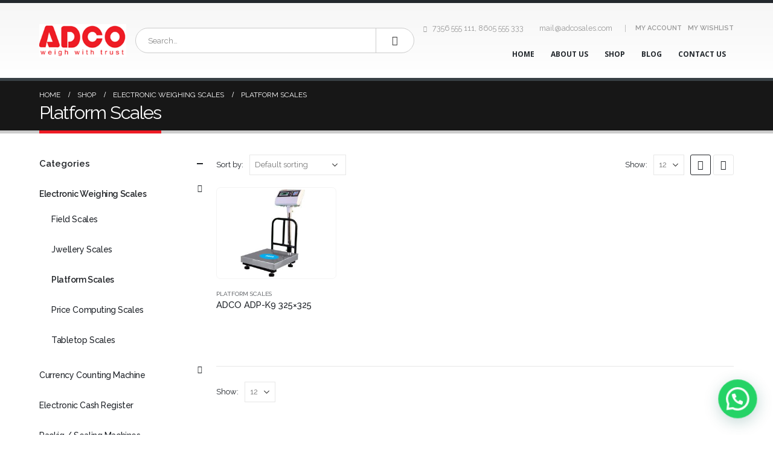

--- FILE ---
content_type: text/html; charset=UTF-8
request_url: https://adcoscales.com/product-category/electronic-weighing-scales/platform-scales/
body_size: 14262
content:
	<!DOCTYPE html>
	<html  lang="en-US">
	<head>
		<meta http-equiv="X-UA-Compatible" content="IE=edge" />
		<meta http-equiv="Content-Type" content="text/html; charset=UTF-8" />
		<meta name="viewport" content="width=device-width, initial-scale=1, minimum-scale=1" />

		<link rel="profile" href="https://gmpg.org/xfn/11" />
		<link rel="pingback" href="https://adcoscales.com/xmlrpc.php" />
						<script>document.documentElement.className = document.documentElement.className + ' yes-js js_active js'</script>
			<meta name='robots' content='index, follow, max-image-preview:large, max-snippet:-1, max-video-preview:-1' />
	<style>img:is([sizes="auto" i], [sizes^="auto," i]) { contain-intrinsic-size: 3000px 1500px }</style>
	
	<!-- This site is optimized with the Yoast SEO plugin v25.1 - https://yoast.com/wordpress/plugins/seo/ -->
	<title>Platform Scales Archives - Adco Scales</title>
	<link rel="canonical" href="https://adcoscales.com/product-category/electronic-weighing-scales/platform-scales/" />
	<meta property="og:locale" content="en_US" />
	<meta property="og:type" content="article" />
	<meta property="og:title" content="Platform Scales Archives - Adco Scales" />
	<meta property="og:url" content="https://adcoscales.com/product-category/electronic-weighing-scales/platform-scales/" />
	<meta property="og:site_name" content="Adco Scales" />
	<meta name="twitter:card" content="summary_large_image" />
	<script type="application/ld+json" class="yoast-schema-graph">{"@context":"https://schema.org","@graph":[{"@type":"CollectionPage","@id":"https://adcoscales.com/product-category/electronic-weighing-scales/platform-scales/","url":"https://adcoscales.com/product-category/electronic-weighing-scales/platform-scales/","name":"Platform Scales Archives - Adco Scales","isPartOf":{"@id":"https://adcoscales.com/#website"},"primaryImageOfPage":{"@id":"https://adcoscales.com/product-category/electronic-weighing-scales/platform-scales/#primaryimage"},"image":{"@id":"https://adcoscales.com/product-category/electronic-weighing-scales/platform-scales/#primaryimage"},"thumbnailUrl":"https://adcoscales.com/wp-content/uploads/2018/01/ADP-K9-325x325.jpg","breadcrumb":{"@id":"https://adcoscales.com/product-category/electronic-weighing-scales/platform-scales/#breadcrumb"},"inLanguage":"en-US"},{"@type":"ImageObject","inLanguage":"en-US","@id":"https://adcoscales.com/product-category/electronic-weighing-scales/platform-scales/#primaryimage","url":"https://adcoscales.com/wp-content/uploads/2018/01/ADP-K9-325x325.jpg","contentUrl":"https://adcoscales.com/wp-content/uploads/2018/01/ADP-K9-325x325.jpg","width":600,"height":500},{"@type":"BreadcrumbList","@id":"https://adcoscales.com/product-category/electronic-weighing-scales/platform-scales/#breadcrumb","itemListElement":[{"@type":"ListItem","position":1,"name":"Home","item":"https://adcoscales.com/"},{"@type":"ListItem","position":2,"name":"Electronic Weighing Scales","item":"https://adcoscales.com/product-category/electronic-weighing-scales/"},{"@type":"ListItem","position":3,"name":"Platform Scales"}]},{"@type":"WebSite","@id":"https://adcoscales.com/#website","url":"https://adcoscales.com/","name":"Adco Scales","description":"Best Weighing Scale seller malappuram Manjeri Kerala","potentialAction":[{"@type":"SearchAction","target":{"@type":"EntryPoint","urlTemplate":"https://adcoscales.com/?s={search_term_string}"},"query-input":{"@type":"PropertyValueSpecification","valueRequired":true,"valueName":"search_term_string"}}],"inLanguage":"en-US"}]}</script>
	<!-- / Yoast SEO plugin. -->


<link rel="alternate" type="application/rss+xml" title="Adco Scales &raquo; Feed" href="https://adcoscales.com/feed/" />
<link rel="alternate" type="application/rss+xml" title="Adco Scales &raquo; Comments Feed" href="https://adcoscales.com/comments/feed/" />
<link rel="alternate" type="application/rss+xml" title="Adco Scales &raquo; Platform Scales Category Feed" href="https://adcoscales.com/product-category/electronic-weighing-scales/platform-scales/feed/" />
		<link rel="shortcut icon" href="//adcoscales.com/wp-content/uploads/2019/07/50177603_283529162336421_5725722151856635904_n.png" type="image/x-icon" />
				<link rel="apple-touch-icon" href="//adcoscales.com/wp-content/uploads/2019/07/50177603_283529162336421_5725722151856635904_n.png" />
				<link rel="apple-touch-icon" sizes="120x120" href="//adcoscales.com/wp-content/uploads/2019/07/50177603_283529162336421_5725722151856635904_n.png" />
				<link rel="apple-touch-icon" sizes="76x76" href="//adcoscales.com/wp-content/uploads/2019/07/50177603_283529162336421_5725722151856635904_n.png" />
				<link rel="apple-touch-icon" sizes="152x152" href="//adcoscales.com/wp-content/uploads/2019/07/50177603_283529162336421_5725722151856635904_n.png" />
		<link rel="preload" href="https://adcoscales.com/wp-content/themes/porto/fonts/porto-font/porto.woff2" as="font" type="font/woff2" crossorigin /><link rel="preload" href="https://adcoscales.com/wp-content/themes/porto/fonts/fontawesome_optimized/fa-solid-900.woff2" as="font" type="font/woff2" crossorigin /><link rel="preload" href="https://adcoscales.com/wp-content/themes/porto/fonts/fontawesome_optimized/fa-regular-400.woff2" as="font" type="font/woff2" crossorigin /><link rel="preload" href="https://adcoscales.com/wp-content/themes/porto/fonts/fontawesome_optimized/fa-brands-400.woff2" as="font" type="font/woff2" crossorigin /><link rel="preload" href="https://adcoscales.com/wp-content/themes/porto/fonts/Simple-Line-Icons/Simple-Line-Icons.ttf" as="font" type="font/ttf" crossorigin />	<style>
	img.wp-smiley,
	img.emoji {
		display: inline !important;
		border: none !important;
		box-shadow: none !important;
		height: 1em !important;
		width: 1em !important;
		margin: 0 0.07em !important;
		vertical-align: -0.1em !important;
		background: none !important;
		padding: 0 !important;
	}
	</style>
	<style id='classic-theme-styles-inline-css'>
/*! This file is auto-generated */
.wp-block-button__link{color:#fff;background-color:#32373c;border-radius:9999px;box-shadow:none;text-decoration:none;padding:calc(.667em + 2px) calc(1.333em + 2px);font-size:1.125em}.wp-block-file__button{background:#32373c;color:#fff;text-decoration:none}
</style>
<style id='joinchat-button-style-inline-css'>
.wp-block-joinchat-button{border:none!important;text-align:center}.wp-block-joinchat-button figure{display:table;margin:0 auto;padding:0}.wp-block-joinchat-button figcaption{font:normal normal 400 .6em/2em var(--wp--preset--font-family--system-font,sans-serif);margin:0;padding:0}.wp-block-joinchat-button .joinchat-button__qr{background-color:#fff;border:6px solid #25d366;border-radius:30px;box-sizing:content-box;display:block;height:200px;margin:auto;overflow:hidden;padding:10px;width:200px}.wp-block-joinchat-button .joinchat-button__qr canvas,.wp-block-joinchat-button .joinchat-button__qr img{display:block;margin:auto}.wp-block-joinchat-button .joinchat-button__link{align-items:center;background-color:#25d366;border:6px solid #25d366;border-radius:30px;display:inline-flex;flex-flow:row nowrap;justify-content:center;line-height:1.25em;margin:0 auto;text-decoration:none}.wp-block-joinchat-button .joinchat-button__link:before{background:transparent var(--joinchat-ico) no-repeat center;background-size:100%;content:"";display:block;height:1.5em;margin:-.75em .75em -.75em 0;width:1.5em}.wp-block-joinchat-button figure+.joinchat-button__link{margin-top:10px}@media (orientation:landscape)and (min-height:481px),(orientation:portrait)and (min-width:481px){.wp-block-joinchat-button.joinchat-button--qr-only figure+.joinchat-button__link{display:none}}@media (max-width:480px),(orientation:landscape)and (max-height:480px){.wp-block-joinchat-button figure{display:none}}

</style>
<link rel='stylesheet' id='nta-css-popup-css' href='https://adcoscales.com/wp-content/plugins/wp-whatsapp/assets/dist/css/style.css?ver=6.8.3' media='all' />
<style id='global-styles-inline-css'>
:root{--wp--preset--aspect-ratio--square: 1;--wp--preset--aspect-ratio--4-3: 4/3;--wp--preset--aspect-ratio--3-4: 3/4;--wp--preset--aspect-ratio--3-2: 3/2;--wp--preset--aspect-ratio--2-3: 2/3;--wp--preset--aspect-ratio--16-9: 16/9;--wp--preset--aspect-ratio--9-16: 9/16;--wp--preset--color--black: #000000;--wp--preset--color--cyan-bluish-gray: #abb8c3;--wp--preset--color--white: #ffffff;--wp--preset--color--pale-pink: #f78da7;--wp--preset--color--vivid-red: #cf2e2e;--wp--preset--color--luminous-vivid-orange: #ff6900;--wp--preset--color--luminous-vivid-amber: #fcb900;--wp--preset--color--light-green-cyan: #7bdcb5;--wp--preset--color--vivid-green-cyan: #00d084;--wp--preset--color--pale-cyan-blue: #8ed1fc;--wp--preset--color--vivid-cyan-blue: #0693e3;--wp--preset--color--vivid-purple: #9b51e0;--wp--preset--color--primary: var(--porto-primary-color);--wp--preset--color--secondary: var(--porto-secondary-color);--wp--preset--color--tertiary: var(--porto-tertiary-color);--wp--preset--color--quaternary: var(--porto-quaternary-color);--wp--preset--color--dark: var(--porto-dark-color);--wp--preset--color--light: var(--porto-light-color);--wp--preset--color--primary-hover: var(--porto-primary-light-5);--wp--preset--gradient--vivid-cyan-blue-to-vivid-purple: linear-gradient(135deg,rgba(6,147,227,1) 0%,rgb(155,81,224) 100%);--wp--preset--gradient--light-green-cyan-to-vivid-green-cyan: linear-gradient(135deg,rgb(122,220,180) 0%,rgb(0,208,130) 100%);--wp--preset--gradient--luminous-vivid-amber-to-luminous-vivid-orange: linear-gradient(135deg,rgba(252,185,0,1) 0%,rgba(255,105,0,1) 100%);--wp--preset--gradient--luminous-vivid-orange-to-vivid-red: linear-gradient(135deg,rgba(255,105,0,1) 0%,rgb(207,46,46) 100%);--wp--preset--gradient--very-light-gray-to-cyan-bluish-gray: linear-gradient(135deg,rgb(238,238,238) 0%,rgb(169,184,195) 100%);--wp--preset--gradient--cool-to-warm-spectrum: linear-gradient(135deg,rgb(74,234,220) 0%,rgb(151,120,209) 20%,rgb(207,42,186) 40%,rgb(238,44,130) 60%,rgb(251,105,98) 80%,rgb(254,248,76) 100%);--wp--preset--gradient--blush-light-purple: linear-gradient(135deg,rgb(255,206,236) 0%,rgb(152,150,240) 100%);--wp--preset--gradient--blush-bordeaux: linear-gradient(135deg,rgb(254,205,165) 0%,rgb(254,45,45) 50%,rgb(107,0,62) 100%);--wp--preset--gradient--luminous-dusk: linear-gradient(135deg,rgb(255,203,112) 0%,rgb(199,81,192) 50%,rgb(65,88,208) 100%);--wp--preset--gradient--pale-ocean: linear-gradient(135deg,rgb(255,245,203) 0%,rgb(182,227,212) 50%,rgb(51,167,181) 100%);--wp--preset--gradient--electric-grass: linear-gradient(135deg,rgb(202,248,128) 0%,rgb(113,206,126) 100%);--wp--preset--gradient--midnight: linear-gradient(135deg,rgb(2,3,129) 0%,rgb(40,116,252) 100%);--wp--preset--font-size--small: 13px;--wp--preset--font-size--medium: 20px;--wp--preset--font-size--large: 36px;--wp--preset--font-size--x-large: 42px;--wp--preset--spacing--20: 0.44rem;--wp--preset--spacing--30: 0.67rem;--wp--preset--spacing--40: 1rem;--wp--preset--spacing--50: 1.5rem;--wp--preset--spacing--60: 2.25rem;--wp--preset--spacing--70: 3.38rem;--wp--preset--spacing--80: 5.06rem;--wp--preset--shadow--natural: 6px 6px 9px rgba(0, 0, 0, 0.2);--wp--preset--shadow--deep: 12px 12px 50px rgba(0, 0, 0, 0.4);--wp--preset--shadow--sharp: 6px 6px 0px rgba(0, 0, 0, 0.2);--wp--preset--shadow--outlined: 6px 6px 0px -3px rgba(255, 255, 255, 1), 6px 6px rgba(0, 0, 0, 1);--wp--preset--shadow--crisp: 6px 6px 0px rgba(0, 0, 0, 1);}:where(.is-layout-flex){gap: 0.5em;}:where(.is-layout-grid){gap: 0.5em;}body .is-layout-flex{display: flex;}.is-layout-flex{flex-wrap: wrap;align-items: center;}.is-layout-flex > :is(*, div){margin: 0;}body .is-layout-grid{display: grid;}.is-layout-grid > :is(*, div){margin: 0;}:where(.wp-block-columns.is-layout-flex){gap: 2em;}:where(.wp-block-columns.is-layout-grid){gap: 2em;}:where(.wp-block-post-template.is-layout-flex){gap: 1.25em;}:where(.wp-block-post-template.is-layout-grid){gap: 1.25em;}.has-black-color{color: var(--wp--preset--color--black) !important;}.has-cyan-bluish-gray-color{color: var(--wp--preset--color--cyan-bluish-gray) !important;}.has-white-color{color: var(--wp--preset--color--white) !important;}.has-pale-pink-color{color: var(--wp--preset--color--pale-pink) !important;}.has-vivid-red-color{color: var(--wp--preset--color--vivid-red) !important;}.has-luminous-vivid-orange-color{color: var(--wp--preset--color--luminous-vivid-orange) !important;}.has-luminous-vivid-amber-color{color: var(--wp--preset--color--luminous-vivid-amber) !important;}.has-light-green-cyan-color{color: var(--wp--preset--color--light-green-cyan) !important;}.has-vivid-green-cyan-color{color: var(--wp--preset--color--vivid-green-cyan) !important;}.has-pale-cyan-blue-color{color: var(--wp--preset--color--pale-cyan-blue) !important;}.has-vivid-cyan-blue-color{color: var(--wp--preset--color--vivid-cyan-blue) !important;}.has-vivid-purple-color{color: var(--wp--preset--color--vivid-purple) !important;}.has-black-background-color{background-color: var(--wp--preset--color--black) !important;}.has-cyan-bluish-gray-background-color{background-color: var(--wp--preset--color--cyan-bluish-gray) !important;}.has-white-background-color{background-color: var(--wp--preset--color--white) !important;}.has-pale-pink-background-color{background-color: var(--wp--preset--color--pale-pink) !important;}.has-vivid-red-background-color{background-color: var(--wp--preset--color--vivid-red) !important;}.has-luminous-vivid-orange-background-color{background-color: var(--wp--preset--color--luminous-vivid-orange) !important;}.has-luminous-vivid-amber-background-color{background-color: var(--wp--preset--color--luminous-vivid-amber) !important;}.has-light-green-cyan-background-color{background-color: var(--wp--preset--color--light-green-cyan) !important;}.has-vivid-green-cyan-background-color{background-color: var(--wp--preset--color--vivid-green-cyan) !important;}.has-pale-cyan-blue-background-color{background-color: var(--wp--preset--color--pale-cyan-blue) !important;}.has-vivid-cyan-blue-background-color{background-color: var(--wp--preset--color--vivid-cyan-blue) !important;}.has-vivid-purple-background-color{background-color: var(--wp--preset--color--vivid-purple) !important;}.has-black-border-color{border-color: var(--wp--preset--color--black) !important;}.has-cyan-bluish-gray-border-color{border-color: var(--wp--preset--color--cyan-bluish-gray) !important;}.has-white-border-color{border-color: var(--wp--preset--color--white) !important;}.has-pale-pink-border-color{border-color: var(--wp--preset--color--pale-pink) !important;}.has-vivid-red-border-color{border-color: var(--wp--preset--color--vivid-red) !important;}.has-luminous-vivid-orange-border-color{border-color: var(--wp--preset--color--luminous-vivid-orange) !important;}.has-luminous-vivid-amber-border-color{border-color: var(--wp--preset--color--luminous-vivid-amber) !important;}.has-light-green-cyan-border-color{border-color: var(--wp--preset--color--light-green-cyan) !important;}.has-vivid-green-cyan-border-color{border-color: var(--wp--preset--color--vivid-green-cyan) !important;}.has-pale-cyan-blue-border-color{border-color: var(--wp--preset--color--pale-cyan-blue) !important;}.has-vivid-cyan-blue-border-color{border-color: var(--wp--preset--color--vivid-cyan-blue) !important;}.has-vivid-purple-border-color{border-color: var(--wp--preset--color--vivid-purple) !important;}.has-vivid-cyan-blue-to-vivid-purple-gradient-background{background: var(--wp--preset--gradient--vivid-cyan-blue-to-vivid-purple) !important;}.has-light-green-cyan-to-vivid-green-cyan-gradient-background{background: var(--wp--preset--gradient--light-green-cyan-to-vivid-green-cyan) !important;}.has-luminous-vivid-amber-to-luminous-vivid-orange-gradient-background{background: var(--wp--preset--gradient--luminous-vivid-amber-to-luminous-vivid-orange) !important;}.has-luminous-vivid-orange-to-vivid-red-gradient-background{background: var(--wp--preset--gradient--luminous-vivid-orange-to-vivid-red) !important;}.has-very-light-gray-to-cyan-bluish-gray-gradient-background{background: var(--wp--preset--gradient--very-light-gray-to-cyan-bluish-gray) !important;}.has-cool-to-warm-spectrum-gradient-background{background: var(--wp--preset--gradient--cool-to-warm-spectrum) !important;}.has-blush-light-purple-gradient-background{background: var(--wp--preset--gradient--blush-light-purple) !important;}.has-blush-bordeaux-gradient-background{background: var(--wp--preset--gradient--blush-bordeaux) !important;}.has-luminous-dusk-gradient-background{background: var(--wp--preset--gradient--luminous-dusk) !important;}.has-pale-ocean-gradient-background{background: var(--wp--preset--gradient--pale-ocean) !important;}.has-electric-grass-gradient-background{background: var(--wp--preset--gradient--electric-grass) !important;}.has-midnight-gradient-background{background: var(--wp--preset--gradient--midnight) !important;}.has-small-font-size{font-size: var(--wp--preset--font-size--small) !important;}.has-medium-font-size{font-size: var(--wp--preset--font-size--medium) !important;}.has-large-font-size{font-size: var(--wp--preset--font-size--large) !important;}.has-x-large-font-size{font-size: var(--wp--preset--font-size--x-large) !important;}
:where(.wp-block-post-template.is-layout-flex){gap: 1.25em;}:where(.wp-block-post-template.is-layout-grid){gap: 1.25em;}
:where(.wp-block-columns.is-layout-flex){gap: 2em;}:where(.wp-block-columns.is-layout-grid){gap: 2em;}
:root :where(.wp-block-pullquote){font-size: 1.5em;line-height: 1.6;}
</style>
<style id='woocommerce-inline-inline-css'>
.woocommerce form .form-row .required { visibility: visible; }
</style>
<link rel='stylesheet' id='brands-styles-css' href='https://adcoscales.com/wp-content/plugins/woocommerce/assets/css/brands.css?ver=9.8.6' media='all' />
<link rel='stylesheet' id='styles-child-css' href='https://adcoscales.com/wp-content/themes/porto-child/style.css?ver=6.8.3' media='all' />
<link rel='stylesheet' id='porto-merged-css' href='https://adcoscales.com/wp-content/uploads/porto_merged_resources/30a5d504a8ccfd5f3c19cfd11b0a341d.css?ver=7.4.1' media='all' />
<script src="https://adcoscales.com/wp-includes/js/jquery/jquery.min.js?ver=3.7.1" id="jquery-core-js"></script>
<script src="https://adcoscales.com/wp-content/plugins/woocommerce/assets/js/selectWoo/selectWoo.full.min.js?ver=1.0.9-wc.9.8.6" id="selectWoo-js" defer data-wp-strategy="defer"></script>
<script id="wc-add-to-cart-js-extra">
var wc_add_to_cart_params = {"ajax_url":"\/wp-admin\/admin-ajax.php","wc_ajax_url":"\/?wc-ajax=%%endpoint%%","i18n_view_cart":"View cart","cart_url":"https:\/\/adcoscales.com\/cart-2\/","is_cart":"","cart_redirect_after_add":"no"};
</script>
<script id="woocommerce-js-extra">
var woocommerce_params = {"ajax_url":"\/wp-admin\/admin-ajax.php","wc_ajax_url":"\/?wc-ajax=%%endpoint%%","i18n_password_show":"Show password","i18n_password_hide":"Hide password"};
</script>
<script id="wc-cart-fragments-js-extra">
var wc_cart_fragments_params = {"ajax_url":"\/wp-admin\/admin-ajax.php","wc_ajax_url":"\/?wc-ajax=%%endpoint%%","cart_hash_key":"wc_cart_hash_3e69b1be261d865c385375dd43c9263c","fragment_name":"wc_fragments_3e69b1be261d865c385375dd43c9263c","request_timeout":"15000"};
</script>
<script></script><link rel="https://api.w.org/" href="https://adcoscales.com/wp-json/" /><link rel="alternate" title="JSON" type="application/json" href="https://adcoscales.com/wp-json/wp/v2/product_cat/92" /><link rel="EditURI" type="application/rsd+xml" title="RSD" href="https://adcoscales.com/xmlrpc.php?rsd" />
<meta name="generator" content="WordPress 6.8.3" />
<meta name="generator" content="WooCommerce 9.8.6" />
<meta name="google-site-verification" content="TXylZnTL6VFYqtVSFqF0I0mQhhRDE367WFWYZDxoFVU" />
	<noscript><style>.woocommerce-product-gallery{ opacity: 1 !important; }</style></noscript>
	<meta name="generator" content="Powered by WPBakery Page Builder - drag and drop page builder for WordPress."/>
<meta name="redi-version" content="1.2.7" /><noscript><style> .wpb_animate_when_almost_visible { opacity: 1; }</style></noscript>	</head>
	<body data-rsssl=1 class="archive tax-product_cat term-platform-scales term-92 wp-embed-responsive wp-theme-porto wp-child-theme-porto-child theme-porto woocommerce woocommerce-page woocommerce-no-js yith-wcan-free porto-rounded porto-breadcrumbs-bb login-popup full blog-1 wpb-js-composer js-comp-ver-8.2 vc_responsive">
	
	<div class="page-wrapper"><!-- page wrapper -->
		
											<!-- header wrapper -->
				<div class="header-wrapper">
										<header id="header" class="header-5">
	
	<div class="header-main">
		<div class="container">
			<div class="header-left">
				
	<div class="logo">
	<a href="https://adcoscales.com/" title="Adco Scales - Best Weighing Scale seller malappuram Manjeri Kerala"  rel="home">
		<img class="img-responsive standard-logo retina-logo" width="200" height="80" src="//adcoscales.com/wp-content/uploads/2018/01/adcologo-1.png" alt="Adco Scales" />	</a>
	</div>
				</div>
			<div class="header-center">
				<div class="searchform-popup advanced-search-layout search-rounded"><a  class="search-toggle" aria-label="Search Toggle" href="#"><i class="porto-icon-magnifier"></i><span class="search-text">Search</span></a>	<form action="https://adcoscales.com/" method="get"
		class="searchform search-layout-advanced">
		<div class="searchform-fields">
			<span class="text"><input name="s" type="text" value="" placeholder="Search&hellip;" autocomplete="off" /></span>
						<span class="button-wrap">
				<button class="btn btn-special" aria-label="Search" title="Search" type="submit">
					<i class="porto-icon-magnifier"></i>
				</button>
							</span>
		</div>
				<div class="live-search-list"></div>
			</form>
	</div><a class="mobile-toggle" href="#" aria-label="Mobile Menu"><i class="fas fa-bars"></i></a>			</div>
			<div class="header-right">
				<div>
					<div class="header-contact"><ul class="nav nav-pills nav-top">
	
	<li class="phone">
		<span><i class="fa fa-phone"></i> 7356 555 111, 8605 555 333</span>
	</li>
<li class="phone">
		<span><i class="fa fa-email"></i>mail@adcosales.com</span>
	</li>
</ul>
</div><span class="gap contact-gap">|</span><ul id="menu-top-navigation" class="top-links mega-menu show-arrow"><li id="nav-menu-item-3798" class="menu-item menu-item-type-post_type menu-item-object-page narrow"><a href="https://adcoscales.com/my-account-2/">My Account</a></li>
<li id="nav-menu-item-3731" class="menu-item menu-item-type-custom menu-item-object-custom narrow"><a href="#">My Wishlist</a></li>
</ul>					<div id="main-menu">
						<ul id="menu-main-menu" class="main-menu mega-menu show-arrow"><li id="nav-menu-item-3916" class="menu-item menu-item-type-custom menu-item-object-custom menu-item-home narrow"><a href="https://adcoscales.com/">Home</a></li>
<li id="nav-menu-item-3920" class="menu-item menu-item-type-post_type menu-item-object-page narrow"><a href="https://adcoscales.com/weighing-scale-manjeri/">About Us</a></li>
<li id="nav-menu-item-4080" class="menu-item menu-item-type-post_type menu-item-object-page narrow"><a href="https://adcoscales.com/shop/">Shop</a></li>
<li id="nav-menu-item-3921" class="menu-item menu-item-type-post_type menu-item-object-page narrow"><a href="https://adcoscales.com/blog/">Blog</a></li>
<li id="nav-menu-item-3919" class="menu-item menu-item-type-post_type menu-item-object-page narrow"><a href="https://adcoscales.com/contactus/">Contact Us</a></li>
</ul>					</div>
									</div>

				
			</div>
		</div>
		
<div id="nav-panel">
	<div class="container">
		<div class="mobile-nav-wrap">
		<div class="menu-wrap"><ul id="menu-main-menu-1" class="mobile-menu accordion-menu"><li id="accordion-menu-item-3916" class="menu-item menu-item-type-custom menu-item-object-custom menu-item-home"><a href="https://adcoscales.com/">Home</a></li>
<li id="accordion-menu-item-3920" class="menu-item menu-item-type-post_type menu-item-object-page"><a href="https://adcoscales.com/weighing-scale-manjeri/">About Us</a></li>
<li id="accordion-menu-item-4080" class="menu-item menu-item-type-post_type menu-item-object-page"><a href="https://adcoscales.com/shop/">Shop</a></li>
<li id="accordion-menu-item-3921" class="menu-item menu-item-type-post_type menu-item-object-page"><a href="https://adcoscales.com/blog/">Blog</a></li>
<li id="accordion-menu-item-3919" class="menu-item menu-item-type-post_type menu-item-object-page"><a href="https://adcoscales.com/contactus/">Contact Us</a></li>
</ul></div><div class="menu-wrap"><ul id="menu-top-navigation-1" class="mobile-menu accordion-menu show-arrow"><li id="accordion-menu-item-3798" class="menu-item menu-item-type-post_type menu-item-object-page"><a href="https://adcoscales.com/my-account-2/">My Account</a></li>
<li id="accordion-menu-item-3731" class="menu-item menu-item-type-custom menu-item-object-custom"><a href="#">My Wishlist</a></li>
</ul></div>		</div>
	</div>
</div>
	</div>
</header>

									</div>
				<!-- end header wrapper -->
			
			
					<section class="page-top page-header-1">
	<div class="container">
	<div class="row">
		<div class="col-lg-12">
							<div class="breadcrumbs-wrap">
					<ul class="breadcrumb" itemscope itemtype="https://schema.org/BreadcrumbList"><li class="home" itemprop="itemListElement" itemscope itemtype="https://schema.org/ListItem"><a itemprop="item" href="https://adcoscales.com" title="Go to Home Page"><span itemprop="name">Home</span></a><meta itemprop="position" content="1" /><i class="delimiter"></i></li><li itemprop="itemListElement" itemscope itemtype="https://schema.org/ListItem"><a itemprop="item" href="https://adcoscales.com/shop/"><span itemprop="name">Shop</span></a><meta itemprop="position" content="2" /><i class="delimiter"></i></li><li itemprop="itemListElement" itemscope itemtype="https://schema.org/ListItem"><a itemprop="item" href="https://adcoscales.com/product-category/electronic-weighing-scales/"><span itemprop="name">Electronic Weighing Scales</span></a><meta itemprop="position" content="3" /><i class="delimiter"></i></li><li>Platform Scales</li></ul>				</div>
						<div class="page-title-wrap">
								<h1 class="page-title">Platform Scales</h1>
							</div>
					</div>
	</div>
</div>
	</section>
	
		<div id="main" class="column2 column2-left-sidebar boxed"><!-- main -->

			<div class="container">
			<div class="row main-content-wrap">

			<!-- main content -->
			<div class="main-content col-lg-9">

			

<div id="primary" class="content-area"><main id="content" class="site-main">


<div class="woocommerce-notices-wrapper"></div><div class="shop-loop-before"><form class="woocommerce-ordering" method="get">
	<label>Sort by: </label>
	<select name="orderby" class="orderby" aria-label="Shop order">
					<option value="menu_order"  selected='selected'>Default sorting</option>
					<option value="popularity" >Sort by popularity</option>
					<option value="date" >Sort by latest</option>
					<option value="price" >Sort by price: low to high</option>
					<option value="price-desc" >Sort by price: high to low</option>
			</select>
	<input type="hidden" name="paged" value="1" />

	</form>
<nav class="woocommerce-pagination" aria-label="Product Pagination">	<form class="woocommerce-viewing" method="get">

		<label>Show: </label>

		<select name="count" class="count">
							<option value="12"  selected='selected'>12</option>
							<option value="24" >24</option>
							<option value="36" >36</option>
					</select>

		<input type="hidden" name="paged" value=""/>

			</form>
</nav>	<div class="gridlist-toggle">
		<a href="/product-category/electronic-weighing-scales/platform-scales/" id="grid" class="porto-icon-mode-grid active" title="Grid View"></a><a href="/product-category/electronic-weighing-scales/platform-scales/?gridcookie=list" id="list" class="porto-icon-mode-list" title="List View"></a>
	</div>
	</div><div class="archive-products"><ul class="products products-container grid pcols-lg-4 pcols-md-3 pcols-xs-3 pcols-ls-2 pwidth-lg-4 pwidth-md-3 pwidth-xs-2 pwidth-ls-1"
	 data-product_layout="product-outimage">
		
<li class="product-col product-outimage product type-product post-3955 status-publish first instock product_cat-platform-scales has-post-thumbnail shipping-taxable purchasable product-type-simple">
<div class="product-inner">
	
	<div class="product-image">

		<a  href="https://adcoscales.com/product/adco-adp-k9-325x325/" aria-label="product">
			<div class="inner"><img width="300" height="225" src="https://adcoscales.com/wp-content/uploads/2018/01/ADP-K9-325x325-300x225.jpg" class="attachment-woocommerce_thumbnail size-woocommerce_thumbnail" alt="ADCO ADP-K9 325×325" decoding="async" fetchpriority="high" /></div>		</a>
			</div>

	<div class="product-content">
		<span class="category-list"><a href="https://adcoscales.com/product-category/electronic-weighing-scales/platform-scales/" rel="tag">Platform Scales</a></span>
			<a class="product-loop-title"  href="https://adcoscales.com/product/adco-adp-k9-325x325/">
	<h3 class="woocommerce-loop-product__title">ADCO ADP-K9 325×325</h3>	</a>
	
		
		<div class="add-links-wrap">
	<div class="add-links clearfix">
				<span id="woocommerce_loop_add_to_cart_link_describedby_3955" class="screen-reader-text">
			</span>
		
<div
	class="yith-wcwl-add-to-wishlist add-to-wishlist-3955 yith-wcwl-add-to-wishlist--link-style wishlist-fragment on-first-load"
	data-fragment-ref="3955"
	data-fragment-options="{&quot;base_url&quot;:&quot;&quot;,&quot;product_id&quot;:3955,&quot;parent_product_id&quot;:0,&quot;product_type&quot;:&quot;simple&quot;,&quot;is_single&quot;:false,&quot;in_default_wishlist&quot;:false,&quot;show_view&quot;:false,&quot;browse_wishlist_text&quot;:&quot;Browse Wishlist&quot;,&quot;already_in_wishslist_text&quot;:&quot;The product is already in the wishlist!&quot;,&quot;product_added_text&quot;:&quot;Product added!&quot;,&quot;available_multi_wishlist&quot;:false,&quot;disable_wishlist&quot;:false,&quot;show_count&quot;:false,&quot;ajax_loading&quot;:false,&quot;loop_position&quot;:false,&quot;item&quot;:&quot;add_to_wishlist&quot;}"
>
			
			<!-- ADD TO WISHLIST -->
			
<div class="yith-wcwl-add-button">
		<a
		href="?add_to_wishlist=3955&#038;_wpnonce=1668ce3db4"
		class="add_to_wishlist single_add_to_wishlist"
		data-product-id="3955"
		data-product-type="simple"
		data-original-product-id="0"
		data-title="Add to Wishlist"
		rel="nofollow"
	>
		<svg id="yith-wcwl-icon-heart-outline" class="yith-wcwl-icon-svg" fill="none" stroke-width="1.5" stroke="currentColor" viewBox="0 0 24 24" xmlns="http://www.w3.org/2000/svg">
  <path stroke-linecap="round" stroke-linejoin="round" d="M21 8.25c0-2.485-2.099-4.5-4.688-4.5-1.935 0-3.597 1.126-4.312 2.733-.715-1.607-2.377-2.733-4.313-2.733C5.1 3.75 3 5.765 3 8.25c0 7.22 9 12 9 12s9-4.78 9-12Z"></path>
</svg>		<span>Add to Wishlist</span>
	</a>
</div>

			<!-- COUNT TEXT -->
			
			</div>
<div class="quickview" data-id="3955" title="Quick View">Quick View</div>	</div>
	</div>
	</div>
</div>

</li>
</ul>
</div><div class="shop-loop-after clearfix"><nav class="woocommerce-pagination" aria-label="Product Pagination">	<form class="woocommerce-viewing" method="get">

		<label>Show: </label>

		<select name="count" class="count">
							<option value="12"  selected='selected'>12</option>
							<option value="24" >24</option>
							<option value="36" >36</option>
					</select>

		<input type="hidden" name="paged" value=""/>

			</form>
</nav></div></main></div>


</div><!-- end main content -->

	<div class="col-lg-3 sidebar porto-woo-category-sidebar left-sidebar"><!-- main sidebar -->
						<div class="sidebar-content">
						<aside id="woocommerce_product_categories-2" class="widget woocommerce widget_product_categories"><h3 class="widget-title">Categories</h3><ul class="product-categories"><li class="cat-item cat-item-80 cat-parent current-cat-parent"><a href="https://adcoscales.com/product-category/electronic-weighing-scales/">Electronic Weighing Scales</a><ul class='children'>
<li class="cat-item cat-item-91"><a href="https://adcoscales.com/product-category/electronic-weighing-scales/field-scales/">Field Scales</a></li>
<li class="cat-item cat-item-93"><a href="https://adcoscales.com/product-category/electronic-weighing-scales/jwellery-scales/">Jwellery Scales</a></li>
<li class="cat-item cat-item-92 current-cat"><a href="https://adcoscales.com/product-category/electronic-weighing-scales/platform-scales/">Platform Scales</a></li>
<li class="cat-item cat-item-88"><a href="https://adcoscales.com/product-category/electronic-weighing-scales/price-computing-scales/">Price Computing Scales</a></li>
<li class="cat-item cat-item-86"><a href="https://adcoscales.com/product-category/electronic-weighing-scales/tabletop-scales/">Tabletop Scales</a></li>
</ul>
</li>
<li class="cat-item cat-item-83 cat-parent"><a href="https://adcoscales.com/product-category/currency-counting-machine/">Currency Counting Machine</a><ul class='children'>
<li class="cat-item cat-item-87"><a href="https://adcoscales.com/product-category/currency-counting-machine/loose-note-counting-machines/">Loose note Counting Machines</a></li>
</ul>
</li>
<li class="cat-item cat-item-82"><a href="https://adcoscales.com/product-category/electronic-cash-register/">Electronic Cash Register</a></li>
<li class="cat-item cat-item-84"><a href="https://adcoscales.com/product-category/packing-sealing-machines/">Packig / Sealing Machines</a></li>
<li class="cat-item cat-item-81"><a href="https://adcoscales.com/product-category/labelreceipt-printing-scales/">Label/Receipt Printing Scales</a></li>
<li class="cat-item cat-item-85"><a href="https://adcoscales.com/product-category/mechanical-weighing-scales/">Mechanical Weighing Scales</a></li>
<li class="cat-item cat-item-96"><a href="https://adcoscales.com/product-category/uncategorized/">Uncategorized</a></li>
</ul></aside><aside id="yith-woo-ajax-reset-navigation-2" class="widget yith-woocommerce-ajax-product-filter yith-woo-ajax-reset-navigation yith-woo-ajax-navigation woocommerce widget_layered_nav" style="display:none"></aside><aside id="woocommerce_price_filter-2" class="widget woocommerce widget_price_filter"><h3 class="widget-title">Price</h3><form method="get" action="https://adcoscales.com/product-category/electronic-weighing-scales/platform-scales/">
	<div class="price_slider_wrapper">
			<div class="price_slider" style="display:none;">
				</div>
		<div class="price_slider_amount" data-step="10">
			<label class="screen-reader-text" for="min_price">Min price</label>
			<input type="text" id="min_price" name="min_price" value="0" data-min="0" placeholder="Min price" />
			<label class="screen-reader-text" for="max_price">Max price</label>
			<input type="text" id="max_price" name="max_price" value="10" data-max="10" placeholder="Max price" />
						<button type="submit" class="button">Filter</button>
			<div class="price_label" style="display:none;">
				Price: <span class="from"></span> &mdash; <span class="to"></span>
			</div>
						<div class="clear"></div>
		</div>
	</div>
</form>

</aside>		</div>
					</div><!-- end main sidebar -->


	</div>
	</div>


							
				
				</div><!-- end main -->

				
				<div class="footer-wrapper">

																												
							<div id="footer" class="footer footer-1"
>
			<div class="footer-main">
			<div class="container">
				
									<div class="row">
														<div class="col-lg-4">
									<aside id="contact-info-widget-2" class="widget contact-info"><h3 class="widget-title">Contact Information</h3>		<div class="contact-info">
						<ul class="contact-details list list-icons">
									<li><i class="far fa-dot-circle"></i> <strong>Address:</strong> <span>Thurakkal Junction, Calicut Road, Manjeri </span></li>									<li><i class="fab fa-whatsapp"></i> <strong>Phone:</strong> <span>7356 555 111, 8605 555 333</span></li>									<li><i class="far fa-envelope"></i> <strong>Email:</strong> <span><a href="mailto:mail@adcoscales.com">mail@adcoscales.com</a></span></li>									<li><i class="far fa-clock"></i> <strong>Working Days/Hours:</strong> <span>Mon - Sat / 9:00 AM - 8:00 PM</span></li>			</ul>
					</div>

		</aside>								</div>
																<div class="col-lg-4">
									<aside id="recent_posts-widget-5" class="widget widget-recent-posts"><h3 class="widget-title">Latest Posts</h3>			<div class="has-ccols has-ccols-spacing ccols-1 ccols-lg-1 ccols-md-3 ccols-sm-2">
				<div class="post-slide"><div class="post-item-small">
		<div class="post-item-content">
						<h5 class="post-item-title"><a href="https://adcoscales.com/2018/05/11/how-does-an-electronic-weighing-machine-work/">How does an electronic weighing machine work</a></h5>
					<span class="post-date">May 11, 2018</span>
			</div>
</div>
</div>			</div>
			</aside>								</div>
																<div class="col-lg-4">
									<aside id="woocommerce_product_tag_cloud-4" class="widget woocommerce widget_product_tag_cloud"><h3 class="widget-title">Product Tags</h3><div class="tagcloud"><a href="https://adcoscales.com/product-tag/electronic-scales/" class="tag-cloud-link tag-link-90 tag-link-position-1" style="font-size: 8pt;" aria-label="Electronic Scales (1 product)">Electronic Scales</a>
<a href="https://adcoscales.com/product-tag/electronic-weighing-scales/" class="tag-cloud-link tag-link-95 tag-link-position-2" style="font-size: 8pt;" aria-label="Electronic weighing scales (1 product)">Electronic weighing scales</a>
<a href="https://adcoscales.com/product-tag/jwellery-scales/" class="tag-cloud-link tag-link-94 tag-link-position-3" style="font-size: 8pt;" aria-label="Jwellery Scales (1 product)">Jwellery Scales</a>
<a href="https://adcoscales.com/product-tag/price-computing-scales/" class="tag-cloud-link tag-link-89 tag-link-position-4" style="font-size: 8pt;" aria-label="Price computing Scales (1 product)">Price computing Scales</a></div></aside>								</div>
													</div>
				
							</div>
		</div>
	
	<div class="footer-bottom">
	<div class="container">
				<div class="footer-left">
						<span class="footer-copyright">© Copyright 2015. All Rights Reserved.<br />
Powrered By : <a target="_blank" href="http://cybernob.com">Cybernob Technologies</a></span>		</div>
		
		
					<div class="footer-right"><aside id="follow-us-widget-3" class="widget follow-us">		<div class="share-links">
										<a href="http://fb.me/adcoscales"  rel=&quot;noopener noreferrer&quot; target="_blank" data-toggle=&quot;tooltip&quot; data-bs-placement=&quot;bottom&quot; title="Facebook" class="share-facebook">Facebook</a>
								<a href="https://mobile.twitter.com/adcoscales"  rel=&quot;noopener noreferrer&quot; target="_blank" data-toggle=&quot;tooltip&quot; data-bs-placement=&quot;bottom&quot; title="X" class="share-twitter">Twitter</a>
								<a href="https://adcoscales.com/feed"  rel=&quot;noopener noreferrer&quot; target="_blank" data-toggle=&quot;tooltip&quot; data-bs-placement=&quot;bottom&quot; title="RSS" class="share-rss">RSS</a>
								<a href="https://in.pinterest.com/adcodigitalsystems/"  rel=&quot;noopener noreferrer&quot; target="_blank" data-toggle=&quot;tooltip&quot; data-bs-placement=&quot;bottom&quot; title="Pinterest" class="share-pinterest">Pinterest</a>
								<a href="http://www.linkedin.com/in/adco-scales-468225189"  rel=&quot;noopener noreferrer&quot; target="_blank" data-toggle=&quot;tooltip&quot; data-bs-placement=&quot;bottom&quot; title="Linkedin" class="share-linkedin">Linkedin</a>
								<a href="whatsapp://send?text=adcoscales.com"  rel=&quot;noopener noreferrer&quot; target="_blank" data-toggle=&quot;tooltip&quot; data-bs-placement=&quot;bottom&quot; title="WhatsApp" class="share-whatsapp" style="display:none">WhatsApp</a>
									</div>

		</aside></div>
			</div>
</div>
</div>
												
					
				</div>
							
					
	</div><!-- end wrapper -->
			<div class="after-loading-success-message style-3">
					<div class="success-message-container d-none">
				<div class="msg-box">
					<div class="msg">
												<div class="product-name"></div> has been added to your cart.					</div>
				</div>
				<button class="btn btn-modern btn-sm btn-gray viewcart btn-sm" data-link="">View cart</button>
				<a class="btn btn-modern btn-sm btn-dark continue_shopping" href="https://adcoscales.com/checkout-2/">Checkout</a>
				<button class="mfp-close text-color-dark"></button>
			</div>
				</div>
		
<script type="speculationrules">
{"prefetch":[{"source":"document","where":{"and":[{"href_matches":"\/*"},{"not":{"href_matches":["\/wp-*.php","\/wp-admin\/*","\/wp-content\/uploads\/*","\/wp-content\/*","\/wp-content\/plugins\/*","\/wp-content\/themes\/porto-child\/*","\/wp-content\/themes\/porto\/*","\/*\\?(.+)"]}},{"not":{"selector_matches":"a[rel~=\"nofollow\"]"}},{"not":{"selector_matches":".no-prefetch, .no-prefetch a"}}]},"eagerness":"conservative"}]}
</script>

<div class="joinchat joinchat--right joinchat--btn" data-settings='{"telephone":"917356555111","mobile_only":false,"button_delay":3,"whatsapp_web":false,"qr":false,"message_views":2,"message_delay":10,"message_badge":false,"message_send":"Hi I need more info about the products","message_hash":""}' hidden aria-hidden="false">
	<div class="joinchat__button" role="button" tabindex="0">
							</div>
			</div>
	<script>
		(function () {
			var c = document.body.className;
			c = c.replace(/woocommerce-no-js/, 'woocommerce-js');
			document.body.className = c;
		})();
	</script>
	<script type="text/template" id="tmpl-variation-template">
	<div class="woocommerce-variation-description">{{{ data.variation.variation_description }}}</div>
	<div class="woocommerce-variation-price">{{{ data.variation.price_html }}}</div>
	<div class="woocommerce-variation-availability">{{{ data.variation.availability_html }}}</div>
</script>
<script type="text/template" id="tmpl-unavailable-variation-template">
	<p role="alert">Sorry, this product is unavailable. Please choose a different combination.</p>
</script>
		<script type="text/javascript" id="webfont-queue">
		WebFontConfig = {
			google: { families: [ 'Raleway:300,400,500,600,700,800','Shadows+Into+Light:400,700','Playfair+Display:400,700','Open+Sans:400,700&display=swap' ] }
		};
		(function(d) {
			var wf = d.createElement('script'), s = d.scripts[d.scripts.length - 1];
			wf.src = 'https://adcoscales.com/wp-content/themes/porto/js/libs/webfont.js';
			wf.async = true;
			s.parentNode.insertBefore(wf, s);
		})(document);</script>
		<link rel='stylesheet' id='joinchat-css' href='https://adcoscales.com/wp-content/plugins/creame-whatsapp-me/public/css/joinchat-btn.min.css?ver=6.0.3' media='all' />
<style id='joinchat-inline-css'>
.joinchat{--ch:142;--cs:70%;--cl:49%;--bw:1}
</style>
<script src="https://adcoscales.com/wp-content/plugins/woocommerce/assets/js/accounting/accounting.min.js?ver=0.4.2" id="accounting-js"></script>
<script id="yith-wcan-shortcodes-js-extra">
var yith_wcan_shortcodes = {"query_param":"yith_wcan","query_vars":{"product_cat":"platform-scales"},"supported_taxonomies":["product_cat","product_tag"],"content":"#main","change_browser_url":"1","instant_filters":"1","ajax_filters":"1","reload_on_back":"1","show_clear_filter":"","scroll_top":"","scroll_target":"","modal_on_mobile":"","session_param":"","show_current_children":"","loader":"","toggles_open_on_modal":"","mobile_media_query":"991","base_url":"https:\/\/adcoscales.com\/product-category\/electronic-weighing-scales\/platform-scales\/","terms_per_page":"10","currency_format":{"symbol":"&#8377;","decimal":".","thousand":",","precision":2,"format":"%s%v"},"labels":{"empty_option":"All","search_placeholder":"Search...","no_items":"No item found","show_more":"Show more","close":"Close","save":"Save","show_results":"Show results","clear_selection":"Clear","clear_all_selections":"Clear All"},"urls":{"render_filter":"\/?wc-ajax=yith_wcan_render_filter"},"nonces":{"render_filter":"511001c379","render_remaining_terms":"92b1da02cf","get_filter_terms":"987151dbb4"}};
</script>
<script id="jquery-yith-wcwl-js-extra">
var yith_wcwl_l10n = {"ajax_url":"\/wp-admin\/admin-ajax.php","redirect_to_cart":"no","yith_wcwl_button_position":"","multi_wishlist":"","hide_add_button":"1","enable_ajax_loading":"","ajax_loader_url":"https:\/\/adcoscales.com\/wp-content\/plugins\/yith-woocommerce-wishlist\/assets\/images\/ajax-loader-alt.svg","remove_from_wishlist_after_add_to_cart":"1","is_wishlist_responsive":"1","time_to_close_prettyphoto":"3000","fragments_index_glue":".","reload_on_found_variation":"1","mobile_media_query":"768","labels":{"cookie_disabled":"We are sorry, but this feature is available only if cookies on your browser are enabled.","added_to_cart_message":"<div class=\"woocommerce-notices-wrapper\"><div class=\"woocommerce-message\" role=\"alert\">Product added to cart successfully<\/div><\/div>"},"actions":{"add_to_wishlist_action":"add_to_wishlist","remove_from_wishlist_action":"remove_from_wishlist","reload_wishlist_and_adding_elem_action":"reload_wishlist_and_adding_elem","load_mobile_action":"load_mobile","delete_item_action":"delete_item","save_title_action":"save_title","save_privacy_action":"save_privacy","load_fragments":"load_fragments"},"nonce":{"add_to_wishlist_nonce":"1668ce3db4","remove_from_wishlist_nonce":"e9f9c39d64","reload_wishlist_and_adding_elem_nonce":"baa8506c46","load_mobile_nonce":"1f5f28714e","delete_item_nonce":"e03ecea4e5","save_title_nonce":"411fe00784","save_privacy_nonce":"1395859617","load_fragments_nonce":"6f103f9793"},"redirect_after_ask_estimate":"","ask_estimate_redirect_url":"https:\/\/adcoscales.com","enable_notices":""};
var yith_wcwl_l10n = {"ajax_url":"\/wp-admin\/admin-ajax.php","redirect_to_cart":"no","yith_wcwl_button_position":"","multi_wishlist":"","hide_add_button":"1","enable_ajax_loading":"","ajax_loader_url":"https:\/\/adcoscales.com\/wp-content\/plugins\/yith-woocommerce-wishlist\/assets\/images\/ajax-loader-alt.svg","remove_from_wishlist_after_add_to_cart":"1","is_wishlist_responsive":"1","time_to_close_prettyphoto":"3000","fragments_index_glue":".","reload_on_found_variation":"1","mobile_media_query":"768","labels":{"cookie_disabled":"We are sorry, but this feature is available only if cookies on your browser are enabled.","added_to_cart_message":"<div class=\"woocommerce-notices-wrapper\"><div class=\"woocommerce-message\" role=\"alert\">Product added to cart successfully<\/div><\/div>"},"actions":{"add_to_wishlist_action":"add_to_wishlist","remove_from_wishlist_action":"remove_from_wishlist","reload_wishlist_and_adding_elem_action":"reload_wishlist_and_adding_elem","load_mobile_action":"load_mobile","delete_item_action":"delete_item","save_title_action":"save_title","save_privacy_action":"save_privacy","load_fragments":"load_fragments"},"nonce":{"add_to_wishlist_nonce":"1668ce3db4","remove_from_wishlist_nonce":"e9f9c39d64","reload_wishlist_and_adding_elem_nonce":"baa8506c46","load_mobile_nonce":"1f5f28714e","delete_item_nonce":"e03ecea4e5","save_title_nonce":"411fe00784","save_privacy_nonce":"1395859617","load_fragments_nonce":"6f103f9793"},"redirect_after_ask_estimate":"","ask_estimate_redirect_url":"https:\/\/adcoscales.com","enable_notices":""};
</script>
<script src="https://adcoscales.com/wp-includes/js/dist/hooks.min.js?ver=4d63a3d491d11ffd8ac6" id="wp-hooks-js"></script>
<script src="https://adcoscales.com/wp-includes/js/dist/i18n.min.js?ver=5e580eb46a90c2b997e6" id="wp-i18n-js"></script>
<script id="wp-i18n-js-after">
wp.i18n.setLocaleData( { 'text direction\u0004ltr': [ 'ltr' ] } );
</script>
<script src="https://adcoscales.com/wp-content/plugins/contact-form-7/includes/swv/js/index.js?ver=6.0.6" id="swv-js"></script>
<script src="https://adcoscales.com/wp-content/plugins/wp-whatsapp/assets/dist/js/njt-whatsapp.js?ver=3.7.2" id="nta-wa-libs-js"></script>
<script id="nta-js-global-js-extra">
var njt_wa_global = {"ajax_url":"https:\/\/adcoscales.com\/wp-admin\/admin-ajax.php","nonce":"41c7a42d5b","defaultAvatarSVG":"<svg width=\"48px\" height=\"48px\" class=\"nta-whatsapp-default-avatar\" version=\"1.1\" id=\"Layer_1\" xmlns=\"http:\/\/www.w3.org\/2000\/svg\" xmlns:xlink=\"http:\/\/www.w3.org\/1999\/xlink\" x=\"0px\" y=\"0px\"\n            viewBox=\"0 0 512 512\" style=\"enable-background:new 0 0 512 512;\" xml:space=\"preserve\">\n            <path style=\"fill:#EDEDED;\" d=\"M0,512l35.31-128C12.359,344.276,0,300.138,0,254.234C0,114.759,114.759,0,255.117,0\n            S512,114.759,512,254.234S395.476,512,255.117,512c-44.138,0-86.51-14.124-124.469-35.31L0,512z\"\/>\n            <path style=\"fill:#55CD6C;\" d=\"M137.71,430.786l7.945,4.414c32.662,20.303,70.621,32.662,110.345,32.662\n            c115.641,0,211.862-96.221,211.862-213.628S371.641,44.138,255.117,44.138S44.138,137.71,44.138,254.234\n            c0,40.607,11.476,80.331,32.662,113.876l5.297,7.945l-20.303,74.152L137.71,430.786z\"\/>\n            <path style=\"fill:#FEFEFE;\" d=\"M187.145,135.945l-16.772-0.883c-5.297,0-10.593,1.766-14.124,5.297\n            c-7.945,7.062-21.186,20.303-24.717,37.959c-6.179,26.483,3.531,58.262,26.483,90.041s67.09,82.979,144.772,105.048\n            c24.717,7.062,44.138,2.648,60.028-7.062c12.359-7.945,20.303-20.303,22.952-33.545l2.648-12.359\n            c0.883-3.531-0.883-7.945-4.414-9.71l-55.614-25.6c-3.531-1.766-7.945-0.883-10.593,2.648l-22.069,28.248\n            c-1.766,1.766-4.414,2.648-7.062,1.766c-15.007-5.297-65.324-26.483-92.69-79.448c-0.883-2.648-0.883-5.297,0.883-7.062\n            l21.186-23.834c1.766-2.648,2.648-6.179,1.766-8.828l-25.6-57.379C193.324,138.593,190.676,135.945,187.145,135.945\"\/>\n        <\/svg>","defaultAvatarUrl":"https:\/\/adcoscales.com\/wp-content\/plugins\/wp-whatsapp\/assets\/img\/whatsapp_logo.svg","timezone":"+00:00","i18n":{"online":"Online","offline":"Offline"},"urlSettings":{"onDesktop":"api","onMobile":"api","openInNewTab":"ON"}};
</script>
<script src="https://adcoscales.com/wp-content/plugins/wp-whatsapp/assets/js/whatsapp-button.js?ver=3.7.2" id="nta-js-global-js"></script>
<script src="https://adcoscales.com/wp-content/plugins/yith-woocommerce-ajax-navigation/assets/js/jquery.jseldom.min.js?ver=0.0.2" id="jseldom-js"></script>
<script id="yith-wcan-script-js-extra">
var yith_wcan = {"is_mobile":"","scroll_top":".yit-wcan-container","scroll_top_mode":"mobile","change_browser_url":"1","container":".products","pagination":"nav.woocommerce-pagination","result_count":".woocommerce-result-count","wc_price_slider":{"wrapper":".price_slider","min_price":".price_slider_amount #min_price","max_price":".price_slider_amount #max_price"},"avada":{"is_enabled":false,"sort_count":"ul.sort-count.order-dropdown"},"flatsome":{"is_enabled":false,"lazy_load_enabled":false},"yootheme":{"is_enabled":false}};
</script>
<script id="porto-live-search-js-extra">
var porto_live_search = {"nonce":"26712bc910"};
</script>
<script src="https://adcoscales.com/wp-content/plugins/creame-whatsapp-me/public/js/joinchat.min.js?ver=6.0.3" id="joinchat-js" defer data-wp-strategy="defer"></script>
<script src="https://adcoscales.com/wp-content/plugins/woocommerce/assets/js/sourcebuster/sourcebuster.min.js?ver=9.8.6" id="sourcebuster-js-js"></script>
<script id="wc-order-attribution-js-extra">
var wc_order_attribution = {"params":{"lifetime":1.0e-5,"session":30,"base64":false,"ajaxurl":"https:\/\/adcoscales.com\/wp-admin\/admin-ajax.php","prefix":"wc_order_attribution_","allowTracking":true},"fields":{"source_type":"current.typ","referrer":"current_add.rf","utm_campaign":"current.cmp","utm_source":"current.src","utm_medium":"current.mdm","utm_content":"current.cnt","utm_id":"current.id","utm_term":"current.trm","utm_source_platform":"current.plt","utm_creative_format":"current.fmt","utm_marketing_tactic":"current.tct","session_entry":"current_add.ep","session_start_time":"current_add.fd","session_pages":"session.pgs","session_count":"udata.vst","user_agent":"udata.uag"}};
</script>
<script src="https://adcoscales.com/wp-content/themes/porto/js/libs/owl.carousel.min.js?ver=2.3.4" id="owl.carousel-js"></script>
<script src="https://adcoscales.com/wp-includes/js/imagesloaded.min.js?ver=5.0.0" id="imagesloaded-js"></script>
<script id="porto-theme-js-extra">
var js_porto_vars = {"rtl":"","theme_url":"https:\/\/adcoscales.com\/wp-content\/themes\/porto-child","ajax_url":"https:\/\/adcoscales.com\/wp-admin\/admin-ajax.php","cart_url":"https:\/\/adcoscales.com\/cart-2\/","change_logo":"1","container_width":"1170","grid_gutter_width":"20","show_sticky_header":"1","show_sticky_header_tablet":"1","show_sticky_header_mobile":"1","ajax_loader_url":"\/\/adcoscales.com\/wp-content\/themes\/porto\/images\/ajax-loader@2x.gif","category_ajax":"","compare_popup":"","compare_popup_title":"","prdctfltr_ajax":"","slider_loop":"1","slider_autoplay":"1","slider_autoheight":"","slider_speed":"5000","slider_nav":"","slider_nav_hover":"1","slider_margin":"","slider_dots":"1","slider_animatein":"","slider_animateout":"","product_thumbs_count":"4","product_zoom":"1","product_zoom_mobile":"1","product_image_popup":"1","zoom_type":"inner","zoom_scroll":"1","zoom_lens_size":"200","zoom_lens_shape":"square","zoom_contain_lens":"1","zoom_lens_border":"1","zoom_border_color":"#888888","zoom_border":"0","screen_xl":"1190","screen_xxl":"1400","mfp_counter":"%curr% of %total%","mfp_img_error":"<a href=\"%url%\">The image<\/a> could not be loaded.","mfp_ajax_error":"<a href=\"%url%\">The content<\/a> could not be loaded.","popup_close":"Close","popup_prev":"Previous","popup_next":"Next","request_error":"The requested content cannot be loaded.<br\/>Please try again later.","loader_text":"Loading...","submenu_back":"Back","porto_nonce":"4c139bc698","use_skeleton_screen":[],"user_edit_pages":"","quick_access":"Click to edit this element.","goto_type":"Go To the Type Builder.","legacy_mode":"1","add_to_label":"Add to cart","login_popup_waiting_msg":"Please wait...","shop_filter_layout":"","func_url":"https:\/\/adcoscales.com\/wp-content\/plugins\/porto-functionality\/"};
</script>
<script src="https://adcoscales.com/wp-includes/js/underscore.min.js?ver=1.13.7" id="underscore-js"></script>
<script id="wp-util-js-extra">
var _wpUtilSettings = {"ajax":{"url":"\/wp-admin\/admin-ajax.php"}};
</script>
<script src="https://adcoscales.com/wp-includes/js/wp-util.min.js?ver=6.8.3" id="wp-util-js"></script>
<script id="wc-add-to-cart-variation-js-extra">
var wc_add_to_cart_variation_params = {"wc_ajax_url":"\/?wc-ajax=%%endpoint%%","i18n_no_matching_variations_text":"Sorry, no products matched your selection. Please choose a different combination.","i18n_make_a_selection_text":"Please select some product options before adding this product to your cart.","i18n_unavailable_text":"Sorry, this product is unavailable. Please choose a different combination.","i18n_reset_alert_text":"Your selection has been reset. Please select some product options before adding this product to your cart."};
</script>
<script src="https://adcoscales.com/wp-includes/js/jquery/ui/core.min.js?ver=1.13.3" id="jquery-ui-core-js"></script>
<script src="https://adcoscales.com/wp-includes/js/jquery/ui/mouse.min.js?ver=1.13.3" id="jquery-ui-mouse-js"></script>
<script src="https://adcoscales.com/wp-includes/js/jquery/ui/slider.min.js?ver=1.13.3" id="jquery-ui-slider-js"></script>
<script id="wc-price-slider-js-extra">
var woocommerce_price_slider_params = {"currency_format_num_decimals":"0","currency_format_symbol":"\u20b9","currency_format_decimal_sep":".","currency_format_thousand_sep":",","currency_format":"%s%v"};
var woocommerce_price_slider_params = {"currency_format_num_decimals":"0","currency_format_symbol":"\u20b9","currency_format_decimal_sep":".","currency_format_thousand_sep":",","currency_format":"%s%v"};
</script>
<script src="https://adcoscales.com/wp-content/uploads/porto_merged_resources/30a5d504a8ccfd5f3c19cfd11b0a341d.js?ver=7.4.1" id="porto-merged-js"></script>
<script></script><script>jQuery(document).ready(function(){});</script></body>
</html>
<!-- Dynamic page generated in 1.608 seconds. -->
<!-- Cached page generated by WP-Super-Cache on 2026-01-06 12:58:19 -->

<!-- super cache -->

--- FILE ---
content_type: text/css
request_url: https://adcoscales.com/wp-content/themes/porto-child/style.css?ver=6.8.3
body_size: 427
content:
/*
Theme Name: Porto Child
Theme URI: http://newsmartwave.net/wordpress/porto
Author: SW-THEMES
Author URI: http://newsmartwave.net/
Description: Porto Responsive Wordpress + Woocommerce Theme.
Version: 1.1
Template: porto
License: Commercial
License URI: http://themeforest.net/licenses/regular_extended
Tags: woocommerce, corporate, ecommerce, responsive, blue, black, green, white, light, dark, red, two-columns, three-columns, four-columns, left-sidebar, right-sidebar, fixed-layout, responsive-layout, custom-menu, editor-style, featured-images, flexible-header, full-width-template, microformats, post-formats, rtl-language-support, sticky-post, theme-options, translation-ready, accessibility-ready
Text Domain: porto-child

*/

@import url("../porto/style.css");

/*************** ADD YOUR CUSTOM CSS HERE  ***************/

.widget_product_categories li{
  padding:8px 0 8px 0 !important;
}
.comment-respond {
  margin-top: 3rem;
  padding-bottom: 0;
  display: none;
}
.heading-bottom-border div, .heading-bottom-border h4, .heading-bottom-border h5, .heading-bottom-border h6, .heading-bottom-border p {
  border-bottom: none !important;
    border-bottom-color: currentcolor;
  padding-bottom: 5px;
}